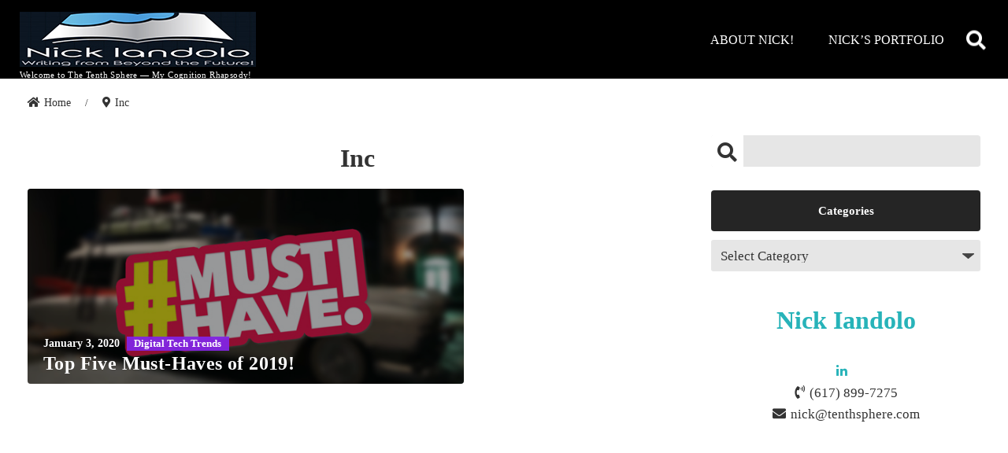

--- FILE ---
content_type: text/html; charset=UTF-8
request_url: https://www.tenthsphere.com/tag/inc/
body_size: 48789
content:
<!doctype html>
<html lang="en-US" itemscope itemtype="https://schema.org/WebPage">

<head>
        <meta charset="UTF-8"/>

        <meta http-equiv="X-UA-Compatible" content="IE=edge">

    <!-- meta keyword is not used for web ranking anymore, so don't need to print it. -->
    
        <meta name="HandheldFriendly" content="True">
    <meta name="MobileOptimized" content="320">
    <meta name="viewport" content="width=device-width, initial-scale=1"/>
    <link rel="pingback" href="https://www.tenthsphere.com/xmlrpc.php">

        <title>Inc &#8211; The Tenth Sphere!</title>
<meta name='robots' content='max-image-preview:large' />
<link rel="alternate" type="application/rss+xml" title="The Tenth Sphere! &raquo; Feed" href="https://www.tenthsphere.com/feed/" />
<link rel="alternate" type="application/rss+xml" title="The Tenth Sphere! &raquo; Comments Feed" href="https://www.tenthsphere.com/comments/feed/" />
<link rel="alternate" type="application/rss+xml" title="The Tenth Sphere! &raquo; Inc Tag Feed" href="https://www.tenthsphere.com/tag/inc/feed/" />
<script type="text/javascript">
window._wpemojiSettings = {"baseUrl":"https:\/\/s.w.org\/images\/core\/emoji\/14.0.0\/72x72\/","ext":".png","svgUrl":"https:\/\/s.w.org\/images\/core\/emoji\/14.0.0\/svg\/","svgExt":".svg","source":{"concatemoji":"https:\/\/www.tenthsphere.com\/wp-includes\/js\/wp-emoji-release.min.js?ver=6.2.8"}};
/*! This file is auto-generated */
!function(e,a,t){var n,r,o,i=a.createElement("canvas"),p=i.getContext&&i.getContext("2d");function s(e,t){p.clearRect(0,0,i.width,i.height),p.fillText(e,0,0);e=i.toDataURL();return p.clearRect(0,0,i.width,i.height),p.fillText(t,0,0),e===i.toDataURL()}function c(e){var t=a.createElement("script");t.src=e,t.defer=t.type="text/javascript",a.getElementsByTagName("head")[0].appendChild(t)}for(o=Array("flag","emoji"),t.supports={everything:!0,everythingExceptFlag:!0},r=0;r<o.length;r++)t.supports[o[r]]=function(e){if(p&&p.fillText)switch(p.textBaseline="top",p.font="600 32px Arial",e){case"flag":return s("\ud83c\udff3\ufe0f\u200d\u26a7\ufe0f","\ud83c\udff3\ufe0f\u200b\u26a7\ufe0f")?!1:!s("\ud83c\uddfa\ud83c\uddf3","\ud83c\uddfa\u200b\ud83c\uddf3")&&!s("\ud83c\udff4\udb40\udc67\udb40\udc62\udb40\udc65\udb40\udc6e\udb40\udc67\udb40\udc7f","\ud83c\udff4\u200b\udb40\udc67\u200b\udb40\udc62\u200b\udb40\udc65\u200b\udb40\udc6e\u200b\udb40\udc67\u200b\udb40\udc7f");case"emoji":return!s("\ud83e\udef1\ud83c\udffb\u200d\ud83e\udef2\ud83c\udfff","\ud83e\udef1\ud83c\udffb\u200b\ud83e\udef2\ud83c\udfff")}return!1}(o[r]),t.supports.everything=t.supports.everything&&t.supports[o[r]],"flag"!==o[r]&&(t.supports.everythingExceptFlag=t.supports.everythingExceptFlag&&t.supports[o[r]]);t.supports.everythingExceptFlag=t.supports.everythingExceptFlag&&!t.supports.flag,t.DOMReady=!1,t.readyCallback=function(){t.DOMReady=!0},t.supports.everything||(n=function(){t.readyCallback()},a.addEventListener?(a.addEventListener("DOMContentLoaded",n,!1),e.addEventListener("load",n,!1)):(e.attachEvent("onload",n),a.attachEvent("onreadystatechange",function(){"complete"===a.readyState&&t.readyCallback()})),(e=t.source||{}).concatemoji?c(e.concatemoji):e.wpemoji&&e.twemoji&&(c(e.twemoji),c(e.wpemoji)))}(window,document,window._wpemojiSettings);
</script>
<style type="text/css">
img.wp-smiley,
img.emoji {
	display: inline !important;
	border: none !important;
	box-shadow: none !important;
	height: 1em !important;
	width: 1em !important;
	margin: 0 0.07em !important;
	vertical-align: -0.1em !important;
	background: none !important;
	padding: 0 !important;
}
</style>
	<link rel='stylesheet' id='wp-block-library-css' href='https://www.tenthsphere.com/wp-includes/css/dist/block-library/style.min.css?ver=6.2.8' type='text/css' media='all' />
<link rel='stylesheet' id='classic-theme-styles-css' href='https://www.tenthsphere.com/wp-includes/css/classic-themes.min.css?ver=6.2.8' type='text/css' media='all' />
<style id='global-styles-inline-css' type='text/css'>
body{--wp--preset--color--black: #000000;--wp--preset--color--cyan-bluish-gray: #abb8c3;--wp--preset--color--white: #ffffff;--wp--preset--color--pale-pink: #f78da7;--wp--preset--color--vivid-red: #cf2e2e;--wp--preset--color--luminous-vivid-orange: #ff6900;--wp--preset--color--luminous-vivid-amber: #fcb900;--wp--preset--color--light-green-cyan: #7bdcb5;--wp--preset--color--vivid-green-cyan: #00d084;--wp--preset--color--pale-cyan-blue: #8ed1fc;--wp--preset--color--vivid-cyan-blue: #0693e3;--wp--preset--color--vivid-purple: #9b51e0;--wp--preset--gradient--vivid-cyan-blue-to-vivid-purple: linear-gradient(135deg,rgba(6,147,227,1) 0%,rgb(155,81,224) 100%);--wp--preset--gradient--light-green-cyan-to-vivid-green-cyan: linear-gradient(135deg,rgb(122,220,180) 0%,rgb(0,208,130) 100%);--wp--preset--gradient--luminous-vivid-amber-to-luminous-vivid-orange: linear-gradient(135deg,rgba(252,185,0,1) 0%,rgba(255,105,0,1) 100%);--wp--preset--gradient--luminous-vivid-orange-to-vivid-red: linear-gradient(135deg,rgba(255,105,0,1) 0%,rgb(207,46,46) 100%);--wp--preset--gradient--very-light-gray-to-cyan-bluish-gray: linear-gradient(135deg,rgb(238,238,238) 0%,rgb(169,184,195) 100%);--wp--preset--gradient--cool-to-warm-spectrum: linear-gradient(135deg,rgb(74,234,220) 0%,rgb(151,120,209) 20%,rgb(207,42,186) 40%,rgb(238,44,130) 60%,rgb(251,105,98) 80%,rgb(254,248,76) 100%);--wp--preset--gradient--blush-light-purple: linear-gradient(135deg,rgb(255,206,236) 0%,rgb(152,150,240) 100%);--wp--preset--gradient--blush-bordeaux: linear-gradient(135deg,rgb(254,205,165) 0%,rgb(254,45,45) 50%,rgb(107,0,62) 100%);--wp--preset--gradient--luminous-dusk: linear-gradient(135deg,rgb(255,203,112) 0%,rgb(199,81,192) 50%,rgb(65,88,208) 100%);--wp--preset--gradient--pale-ocean: linear-gradient(135deg,rgb(255,245,203) 0%,rgb(182,227,212) 50%,rgb(51,167,181) 100%);--wp--preset--gradient--electric-grass: linear-gradient(135deg,rgb(202,248,128) 0%,rgb(113,206,126) 100%);--wp--preset--gradient--midnight: linear-gradient(135deg,rgb(2,3,129) 0%,rgb(40,116,252) 100%);--wp--preset--duotone--dark-grayscale: url('#wp-duotone-dark-grayscale');--wp--preset--duotone--grayscale: url('#wp-duotone-grayscale');--wp--preset--duotone--purple-yellow: url('#wp-duotone-purple-yellow');--wp--preset--duotone--blue-red: url('#wp-duotone-blue-red');--wp--preset--duotone--midnight: url('#wp-duotone-midnight');--wp--preset--duotone--magenta-yellow: url('#wp-duotone-magenta-yellow');--wp--preset--duotone--purple-green: url('#wp-duotone-purple-green');--wp--preset--duotone--blue-orange: url('#wp-duotone-blue-orange');--wp--preset--font-size--small: 13px;--wp--preset--font-size--medium: 20px;--wp--preset--font-size--large: 36px;--wp--preset--font-size--x-large: 42px;--wp--preset--spacing--20: 0.44rem;--wp--preset--spacing--30: 0.67rem;--wp--preset--spacing--40: 1rem;--wp--preset--spacing--50: 1.5rem;--wp--preset--spacing--60: 2.25rem;--wp--preset--spacing--70: 3.38rem;--wp--preset--spacing--80: 5.06rem;--wp--preset--shadow--natural: 6px 6px 9px rgba(0, 0, 0, 0.2);--wp--preset--shadow--deep: 12px 12px 50px rgba(0, 0, 0, 0.4);--wp--preset--shadow--sharp: 6px 6px 0px rgba(0, 0, 0, 0.2);--wp--preset--shadow--outlined: 6px 6px 0px -3px rgba(255, 255, 255, 1), 6px 6px rgba(0, 0, 0, 1);--wp--preset--shadow--crisp: 6px 6px 0px rgba(0, 0, 0, 1);}:where(.is-layout-flex){gap: 0.5em;}body .is-layout-flow > .alignleft{float: left;margin-inline-start: 0;margin-inline-end: 2em;}body .is-layout-flow > .alignright{float: right;margin-inline-start: 2em;margin-inline-end: 0;}body .is-layout-flow > .aligncenter{margin-left: auto !important;margin-right: auto !important;}body .is-layout-constrained > .alignleft{float: left;margin-inline-start: 0;margin-inline-end: 2em;}body .is-layout-constrained > .alignright{float: right;margin-inline-start: 2em;margin-inline-end: 0;}body .is-layout-constrained > .aligncenter{margin-left: auto !important;margin-right: auto !important;}body .is-layout-constrained > :where(:not(.alignleft):not(.alignright):not(.alignfull)){max-width: var(--wp--style--global--content-size);margin-left: auto !important;margin-right: auto !important;}body .is-layout-constrained > .alignwide{max-width: var(--wp--style--global--wide-size);}body .is-layout-flex{display: flex;}body .is-layout-flex{flex-wrap: wrap;align-items: center;}body .is-layout-flex > *{margin: 0;}:where(.wp-block-columns.is-layout-flex){gap: 2em;}.has-black-color{color: var(--wp--preset--color--black) !important;}.has-cyan-bluish-gray-color{color: var(--wp--preset--color--cyan-bluish-gray) !important;}.has-white-color{color: var(--wp--preset--color--white) !important;}.has-pale-pink-color{color: var(--wp--preset--color--pale-pink) !important;}.has-vivid-red-color{color: var(--wp--preset--color--vivid-red) !important;}.has-luminous-vivid-orange-color{color: var(--wp--preset--color--luminous-vivid-orange) !important;}.has-luminous-vivid-amber-color{color: var(--wp--preset--color--luminous-vivid-amber) !important;}.has-light-green-cyan-color{color: var(--wp--preset--color--light-green-cyan) !important;}.has-vivid-green-cyan-color{color: var(--wp--preset--color--vivid-green-cyan) !important;}.has-pale-cyan-blue-color{color: var(--wp--preset--color--pale-cyan-blue) !important;}.has-vivid-cyan-blue-color{color: var(--wp--preset--color--vivid-cyan-blue) !important;}.has-vivid-purple-color{color: var(--wp--preset--color--vivid-purple) !important;}.has-black-background-color{background-color: var(--wp--preset--color--black) !important;}.has-cyan-bluish-gray-background-color{background-color: var(--wp--preset--color--cyan-bluish-gray) !important;}.has-white-background-color{background-color: var(--wp--preset--color--white) !important;}.has-pale-pink-background-color{background-color: var(--wp--preset--color--pale-pink) !important;}.has-vivid-red-background-color{background-color: var(--wp--preset--color--vivid-red) !important;}.has-luminous-vivid-orange-background-color{background-color: var(--wp--preset--color--luminous-vivid-orange) !important;}.has-luminous-vivid-amber-background-color{background-color: var(--wp--preset--color--luminous-vivid-amber) !important;}.has-light-green-cyan-background-color{background-color: var(--wp--preset--color--light-green-cyan) !important;}.has-vivid-green-cyan-background-color{background-color: var(--wp--preset--color--vivid-green-cyan) !important;}.has-pale-cyan-blue-background-color{background-color: var(--wp--preset--color--pale-cyan-blue) !important;}.has-vivid-cyan-blue-background-color{background-color: var(--wp--preset--color--vivid-cyan-blue) !important;}.has-vivid-purple-background-color{background-color: var(--wp--preset--color--vivid-purple) !important;}.has-black-border-color{border-color: var(--wp--preset--color--black) !important;}.has-cyan-bluish-gray-border-color{border-color: var(--wp--preset--color--cyan-bluish-gray) !important;}.has-white-border-color{border-color: var(--wp--preset--color--white) !important;}.has-pale-pink-border-color{border-color: var(--wp--preset--color--pale-pink) !important;}.has-vivid-red-border-color{border-color: var(--wp--preset--color--vivid-red) !important;}.has-luminous-vivid-orange-border-color{border-color: var(--wp--preset--color--luminous-vivid-orange) !important;}.has-luminous-vivid-amber-border-color{border-color: var(--wp--preset--color--luminous-vivid-amber) !important;}.has-light-green-cyan-border-color{border-color: var(--wp--preset--color--light-green-cyan) !important;}.has-vivid-green-cyan-border-color{border-color: var(--wp--preset--color--vivid-green-cyan) !important;}.has-pale-cyan-blue-border-color{border-color: var(--wp--preset--color--pale-cyan-blue) !important;}.has-vivid-cyan-blue-border-color{border-color: var(--wp--preset--color--vivid-cyan-blue) !important;}.has-vivid-purple-border-color{border-color: var(--wp--preset--color--vivid-purple) !important;}.has-vivid-cyan-blue-to-vivid-purple-gradient-background{background: var(--wp--preset--gradient--vivid-cyan-blue-to-vivid-purple) !important;}.has-light-green-cyan-to-vivid-green-cyan-gradient-background{background: var(--wp--preset--gradient--light-green-cyan-to-vivid-green-cyan) !important;}.has-luminous-vivid-amber-to-luminous-vivid-orange-gradient-background{background: var(--wp--preset--gradient--luminous-vivid-amber-to-luminous-vivid-orange) !important;}.has-luminous-vivid-orange-to-vivid-red-gradient-background{background: var(--wp--preset--gradient--luminous-vivid-orange-to-vivid-red) !important;}.has-very-light-gray-to-cyan-bluish-gray-gradient-background{background: var(--wp--preset--gradient--very-light-gray-to-cyan-bluish-gray) !important;}.has-cool-to-warm-spectrum-gradient-background{background: var(--wp--preset--gradient--cool-to-warm-spectrum) !important;}.has-blush-light-purple-gradient-background{background: var(--wp--preset--gradient--blush-light-purple) !important;}.has-blush-bordeaux-gradient-background{background: var(--wp--preset--gradient--blush-bordeaux) !important;}.has-luminous-dusk-gradient-background{background: var(--wp--preset--gradient--luminous-dusk) !important;}.has-pale-ocean-gradient-background{background: var(--wp--preset--gradient--pale-ocean) !important;}.has-electric-grass-gradient-background{background: var(--wp--preset--gradient--electric-grass) !important;}.has-midnight-gradient-background{background: var(--wp--preset--gradient--midnight) !important;}.has-small-font-size{font-size: var(--wp--preset--font-size--small) !important;}.has-medium-font-size{font-size: var(--wp--preset--font-size--medium) !important;}.has-large-font-size{font-size: var(--wp--preset--font-size--large) !important;}.has-x-large-font-size{font-size: var(--wp--preset--font-size--x-large) !important;}
.wp-block-navigation a:where(:not(.wp-element-button)){color: inherit;}
:where(.wp-block-columns.is-layout-flex){gap: 2em;}
.wp-block-pullquote{font-size: 1.5em;line-height: 1.6;}
</style>
<link rel='stylesheet' id='vscf-style-css' href='https://www.tenthsphere.com/wp-content/plugins/very-simple-contact-form/css/vscf-style.min.css?ver=6.2.8' type='text/css' media='all' />
<link rel='stylesheet' id='leapin-above-the-fold-css' href='https://www.tenthsphere.com/wp-content/themes/pjax-blog/library/css/dist/above-the-fold.css?ver=%201.9.0' type='text/css' media='all' />
<link rel='stylesheet' id='leapin-font-awesome-css' href='https://www.tenthsphere.com/wp-content/themes/pjax-blog/library/css/dist/libs/fontawesome-all.css?ver=5.3.1' type='text/css' media='all' />
<link rel='stylesheet' id='leapin-stylesheet-css' href='https://www.tenthsphere.com/wp-content/themes/pjax-blog/library/css/dist/style.css?ver=%201.9.0' type='text/css' media='all' />
<style id='leapin-stylesheet-inline-css' type='text/css'>
.card__wrap, .sidebar .card__thumbnail { border-radius: 4px; }@media only screen and (min-width: 1030px) {.swiper_ver3 .card__wrap { border-radius: 4px; }}.card__thumbnail { border-radius: 0px; }.above_container { background-color: #eaeaea; }.below_container { background-color: #e2e2e2; }#barba-wrapper { background-color: #333; }.barba-container.moving::after { background-color: rgba(0,0,0,.5); }.spinner-container > .three-dots-spinner > div { background-color: rgba(255,255,255,0.9); }a { color: #27b3b9; }a:hover, a:focus { color: #1a767a; }.main-header, body.home .main-header.scroll-down { background-color: #000; }ul.main-nav>li>a.leapin-nav-desc>span.main, ul.main-nav>li>a>span.main, .inner-header .searchform label, .site-description { color: #fff; }ul.main-nav a.leapin-nav-desc:hover>span.main, ul.main-nav li>a:hover>span.main, header .logo h1 a:hover, header .logo p a:hover { color: #fff; }ul.main-nav>li>a.leapin-nav-desc>span.desc { color: #fff; }ul.main-nav>li>a.leapin-nav-desc::after { background-color: #33bad2; }#secondary-nav .icon-link, .secondary-nav.rich > li > a, .secondary-nav.rich > li > a::after, .secondary-nav.simple > li > a::after, .secondary-nav.simple > li > a { color: #000; }#secondary-nav .icon-link:hover, .secondary-nav.rich > li:hover > a, .secondary-nav.rich > li:hover > a::after, .secondary-nav.simple > li:hover > a::after, .secondary-nav.simple > li:hover > a { color: #ccc; }#secondary-nav { background-color: #fff; }#secondary-slide-line { background-color: black; }.mobile-nav__cr a:hover, .mobile-nav__cr a:focus { color: #fff; }.mobile-nav__cr { background-color: rgba(38,59,73,0.95); }.mobile-menu-left .mobile-nav__cr { box-shadow: 10px 10px 30px -10px rgba(0,0,0,.5);; }.header-feature-button { background-color: #6e8efb; }.sidebar .widget-title { color: #fff; }.sidebar .widget-title { border-radius: 4px; }.sidebar .widget > ul,.sidebar .widget_media_image img,.sidebar .widget .card__w ,.sidebar .widget > div { border-radius: 4px; }#leapin_footer_copytext { background-color: #000; }.footer-widget p,.footer-widget td,.footer-widget th,.footer-widget caption,.footer-widget li,.footer-widget i, .footer-widget span { color: #000; }.footer-widget .widget-title { color: #23282d; }.footer-widget .widget-title::before { background-color: #23282d; }#leapin_footer_widget { background-color: #8a8a8a; }.footer-widget a { color: #000; }.footer-widget a:hover { color: #000; }.footer-widget .footer-widget { border-right-color: #484848; }#sns-sidebar.circle ul.snsb li a, #sns-sidebar.circle-mono ul.snsb li a { border: none; }.woocommerce #respond input#submit.alt:hover, .woocommerce a.button.alt:hover, .woocommerce button.button.alt:hover, .woocommerce input.button.alt:hover { background-color: #864679; }#wp-custom-header .card__w { height: 600px; }@media only screen and (min-width: 768px) {#wp-custom-header .card__w { height: 700px; }}#content .card__taxonomy.meta_bg a.term-49{background: rgba(130,36,227,0.95);}@media only screen and (min-width: 1030px) {.mobile-nav__button{display:none;}#secondary-nav{display: flex;}.primary-nav{display: block;}.site-description, .logo-typo{text-align:left;}.main_logo .desktop-logo,.main_logo{max-height: 70px;}.main-header .logo-typo{text-align: left;}.main_logo{position: relative;left: auto;transform: none;}}.article-header.fullwidth figure::after { background-color: rgba(0,0,0,.75); }@media only screen and (min-width: 768px) {.article-header.default .title-container { background-color: rgba(0,0,0,.75); }}body {font-family: Cambria, Utopia, "Liberation Serif", "Nimbus Roman No9 L Regular", Times, "Times New Roman", serif;}.sidebar .widget-title{background-color: #252525;}#leapin_footer{background-image: url();}@media only screen and (min-width: 1030px) {#footer-area-1{text-align: center;flex-basis: 25%;}#footer-area-1 .widget-title{text-align: center;}#footer-area-1{align-items: center;}#footer-area-1{justify-content: flex-start;}#footer-area-1 .widget-title::before{content: none;}#footer-area-1 .widget-title{margin-bottom: 0;padding-bottom: .3rem;}#footer-area-1 .widget-title::before{text-align: center;}#footer-area-2{text-align: center;flex-basis: 25%;}#footer-area-2 .widget-title{text-align: center;}#footer-area-2{align-items: center;}#footer-area-2{justify-content: flex-start;}#footer-area-2 .widget-title::before{content: none;}#footer-area-2 .widget-title{margin-bottom: 0;padding-bottom: .3rem;}#footer-area-2 .widget-title::before{text-align: center;}#footer-area-3{text-align: center;flex-basis: 25%;}#footer-area-3 .widget-title{text-align: center;}#footer-area-3{align-items: center;}#footer-area-3{justify-content: flex-start;}#footer-area-3 .widget-title::before{content: none;}#footer-area-3 .widget-title{margin-bottom: 0;padding-bottom: .3rem;}#footer-area-3 .widget-title::before{text-align: center;}#footer-area-4{text-align: center;flex-basis: 25%;}#footer-area-4 .widget-title{text-align: center;}#footer-area-4{align-items: center;}#footer-area-4{justify-content: flex-start;}#footer-area-4 .widget-title::before{content: none;}#footer-area-4 .widget-title{margin-bottom: 0;padding-bottom: .3rem;}#footer-area-4 .widget-title::before{text-align: center;}}
</style>
<script id='jquery-core'  src='https://www.tenthsphere.com/wp-includes/js/jquery/jquery.min.js?ver=3.6.4' id='jquery-core-js'></script>
<script id='jquery-migrate'  src='https://www.tenthsphere.com/wp-includes/js/jquery/jquery-migrate.min.js?ver=3.4.0' id='jquery-migrate-js'></script>
<link rel="https://api.w.org/" href="https://www.tenthsphere.com/wp-json/" /><link rel="alternate" type="application/json" href="https://www.tenthsphere.com/wp-json/wp/v2/tags/919" /><link rel="EditURI" type="application/rsd+xml" title="RSD" href="https://www.tenthsphere.com/xmlrpc.php?rsd" />
<link rel="wlwmanifest" type="application/wlwmanifest+xml" href="https://www.tenthsphere.com/wp-includes/wlwmanifest.xml" />
<meta name="generator" content="WordPress 6.2.8" />
        <meta name="publisher" content="Nick Iandolo"/>
        
    </head>
<body class="archive tag tag-inc tag-919 wp-custom-logo free ">
    <!--[if IE]>
    <p style="display: block!important;font-size: 20px;color: #000;">
        Oops, IE is not supported. Please use the latest version of the modern browser such as Chrome, Firefox, Safari, Edge!    </p>
    <style>#container {
        display: none !important;
        background-color: #ffffff !important;
    }</style>
    <![endif]-->
    <meta itemprop="accessibilityControl" content="fullKeyboardControl">
<meta itemprop="accessibilityControl" content="fullMouseControl">
<meta itemprop="accessibilityHazard" content="noFlashingHazard">
<meta itemprop="accessibilityHazard" content="noMotionSimulationHazard">
<meta itemprop="accessibilityHazard" content="noSoundHazard">
<meta itemprop="accessibilityAPI" content="ARIA">

        <aside class="mobile-nav__cr" style="display: none;">
            <div class="mobile-nav__in">
                <div class="mobile-nav__content">
                    <div class="mobile-nav__header">
                        <div id="logo-m-menu" class="main_logo with-desc"><a href="https://www.tenthsphere.com" rel="nofollow"><img class="desktop-logo" src="https://www.tenthsphere.com/wp-content/uploads/2020/04/Nick-Iandolo-Writing-Beyond-Future-Logo-cropped-300x70-1.jpg" /></a>                <p id="logo-typo-m-menu"
           class="logo-typo h1 hide_logo_typo" itemscope
           itemtype="http://schema.org/Organization">
            <a href="https://www.tenthsphere.com" rel="nofollow">The Tenth Sphere!</a>
        </p>
                    <p class="site-description">Welcome to The Tenth Sphere — My Cognition Rhapsody!</p>
            </div><div class='mobile-nav__sns-links'><a class="icon-link" href="https://www.linkedin.com/in/nickiandolo/" rel="nofollow noopener" target="_blank"><i class="icomoon icon-linkedin" aria-label="go to linkedin"></i></a></div><div class="mobile-nav__author"><p>Welcome to The Tenth Sphere — My Cognition Rhapsody!</p></div>                    </div>
                                            <nav class="mobile-nav__nav" aria-label="Navigation" itemscope
                             itemtype="http://schema.org/SiteNavigationElement">
                            <ul id="menu-about-nick" class="nav mobile-nav simple cf"><li id="menu-item-105" class="menu-item menu-item-type-post_type menu-item-object-page menu-item-105"><a href="https://www.tenthsphere.com/author-about/"><span>About Nick!</span></a></li>
<li id="menu-item-1436" class="menu-item menu-item-type-post_type menu-item-object-page menu-item-1436"><a href="https://www.tenthsphere.com/nicks-portfolio/"><span>NICK&#8217;S PORTFOLIO</span></a></li>
</ul>                        </nav>
                        <div class="mobile-nav__footer">
                            <a class='info' href='tel:6178997275'><i class='fas fa-phone-volume'></i>(617) 899-7275</a><a class='info' href='mailto:nick@tenthsphere.com'><i class='fas fa-envelope'></i>nick@tenthsphere.com</a>                        </div>
                                    </div>
            </div>
        </aside>
        <div class="mobile-nav__overlay"></div>
<div id="container">
    <header id="header" class="header" itemscope itemtype="http://schema.org/WPHeader">
                <div id="inner-header" class="cf inner-header">
                    <div class="main-header cf fixed">
            <div class="main-header-wrapper">
                        <div id="mobile-menu-toggle-fixed" class="mobile-nav__button">
            <span class="mobile-nav__icon">&nbsp;</span>
        </div>
                        <div id="logo-fixed" class="main_logo with-desc"><a href="https://www.tenthsphere.com" rel="nofollow"><img class="desktop-logo" src="https://www.tenthsphere.com/wp-content/uploads/2020/04/Nick-Iandolo-Writing-Beyond-Future-Logo-cropped-300x70-1.jpg" /></a>                <p id="logo-typo-fixed"
           class="logo-typo h1 hide_logo_typo" itemscope
           itemtype="http://schema.org/Organization">
            <a href="https://www.tenthsphere.com" rel="nofollow">The Tenth Sphere!</a>
        </p>
                    <p class="site-description">Welcome to The Tenth Sphere — My Cognition Rhapsody!</p>
            </div>                                <div class="main-header-inner">
                                            <nav class="primary-nav" aria-label="Navigation" itemscope
                             itemtype="http://schema.org/SiteNavigationElement">
                            <ul id="menu-about-nick-1" class="nav main-nav simple cf"><li class="menu-item menu-item-type-post_type menu-item-object-page menu-item-105"><a href="https://www.tenthsphere.com/author-about/"><span class="main">About Nick!</span></a></li>
<li class="menu-item menu-item-type-post_type menu-item-object-page menu-item-1436"><a href="https://www.tenthsphere.com/nicks-portfolio/"><span class="main">NICK&#8217;S PORTFOLIO</span></a></li>
</ul>                        </nav>
                                        <div class="searchform-container" itemscope itemtype="http://schema.org/WebSite">
    <meta itemprop="url" content="https://www.tenthsphere.com"/>
    <form role="search" method="get" class="searchform" action="https://www.tenthsphere.com" itemprop="potentialAction" itemscope itemtype="http://schema.org/SearchAction">
        <meta itemprop="target" content="https://www.tenthsphere.com?s={s}"/>
        <label for="search-input-1"><i class="fas fa-search"></i></label>
        <input id="search-input-1" class="search-input" itemprop="query-input" type="search" name="s" value="" required/>
        <input type="submit" class="searchsubmit" />
    </form>
</div>
                </div>
            </div>
        </div>
                            <div class="main-header cf rel">
            <div class="main-header-wrapper">
                        <div id="mobile-menu-toggle-header" class="mobile-nav__button">
            <span class="mobile-nav__icon">&nbsp;</span>
        </div>
                        <div id="logo-header" class="main_logo with-desc"><a href="https://www.tenthsphere.com" rel="nofollow"><img class="desktop-logo" src="https://www.tenthsphere.com/wp-content/uploads/2020/04/Nick-Iandolo-Writing-Beyond-Future-Logo-cropped-300x70-1.jpg" /></a>                <p id="logo-typo-header"
           class="logo-typo h1 hide_logo_typo" itemscope
           itemtype="http://schema.org/Organization">
            <a href="https://www.tenthsphere.com" rel="nofollow">The Tenth Sphere!</a>
        </p>
                    <p class="site-description">Welcome to The Tenth Sphere — My Cognition Rhapsody!</p>
            </div>                                <div class="main-header-inner">
                                            <nav class="primary-nav" aria-label="Navigation" itemscope
                             itemtype="http://schema.org/SiteNavigationElement">
                            <ul id="menu-about-nick-2" class="nav main-nav simple cf"><li class="menu-item menu-item-type-post_type menu-item-object-page menu-item-105"><a href="https://www.tenthsphere.com/author-about/"><span class="main">About Nick!</span></a></li>
<li class="menu-item menu-item-type-post_type menu-item-object-page menu-item-1436"><a href="https://www.tenthsphere.com/nicks-portfolio/"><span class="main">NICK&#8217;S PORTFOLIO</span></a></li>
</ul>                        </nav>
                                        <div class="searchform-container" itemscope itemtype="http://schema.org/WebSite">
    <meta itemprop="url" content="https://www.tenthsphere.com"/>
    <form role="search" method="get" class="searchform" action="https://www.tenthsphere.com" itemprop="potentialAction" itemscope itemtype="http://schema.org/SearchAction">
        <meta itemprop="target" content="https://www.tenthsphere.com?s={s}"/>
        <label for="search-input-2"><i class="fas fa-search"></i></label>
        <input id="search-input-2" class="search-input" itemprop="query-input" type="search" name="s" value="" required/>
        <input type="submit" class="searchsubmit" />
    </form>
</div>
                </div>
            </div>
        </div>
                    
        </div>

    </header>
    <div id="barba-wrapper" aria-live="polite">
                <div class="barba-container"
             data-pjax_transition="14"
             data-namespace="archive">
            <div class="spinner-container">
                <div class="three-dots-spinner">
                    <div class="bounce1"></div>
                    <div class="bounce2"></div>
                    <div class="bounce3"></div>
                </div>
            </div>
                        <div id="content" class="content-437">
                                <div id="above_container" class="above_container">
                    <!-- widget area for above container -->
                                    </div>
                                                <!--Breadcrumb-->
                <nav  id="breadcrumbs" class="breadcrumbs col-12" aria-label="Breadcrumb navigation"><ol itemscope itemtype="http://schema.org/BreadcrumbList"><li class="item-home" itemprop="itemListElement" itemscope itemtype="http://schema.org/ListItem"><a class="bread-home" href="https://www.tenthsphere.com" title="Home" itemprop="item"><span itemprop="name">Home</span></a><meta itemprop="position" content="1"/></li><li class="separator" role="separator"> / </li><li class="item-current" itemprop="itemListElement" itemscope itemtype="http://schema.org/ListItem"><a class="bread-current" href="https://www.tenthsphere.com/tag/inc/" title="Inc" itemprop="item"><span itemprop="name">Inc</span></a><meta itemprop="position" content="2"/></li></ol></nav>                <!--Breadcrumb end-->
                <div id="inner-content"
                     class="col-2_columns_right inner-content leapin-wrap cf">


<main id="main" itemscope
      itemprop="mainEntity" itemtype="http://schema.org/Blog">

    
    <div class="archive-header">
    <h1 class="archive-title">Inc</h1>    </div>
    
    <div class="widget p-0 m-0 leapin-blog-posts"><div id="inner-leapin-blog-posts-6981bc310a617" class="card__cn tile_ver1" data-layout_type="tile_ver1" data-tax_decor="919" data-show_date="1" data-show_taxonomy="category" data-posts_per_page="10" data-grayscale="0" data-thumbnail_size="leapin-medium" data-paged="1" data-term_ids_or_slugs="919" data-more="1" data-taxonomy="post_tag" data-order_by="date" data-ajax_on_load_call="0" data-widget_id="leapin-blog-posts-6981bc310a617" data-widget_args="919" data-loop="0" data-disp_excerpt=" no" data-more_label="More" data-font_size="font-xsmall" data-base_layout="layout_base_grid" data-ajax="leapin_posts"><div class="card__w opacity-1">
                    <ul class="card__ul  layout_base_grid">
                
        <li class="card  card-0 card-medium font-medium">
                    <article class="cf card__wrap post-437 post type-post status-publish format-standard has-post-thumbnail hentry category-digital-tech-trends category-disney-plus tag-39k tag-200k tag-893 tag-21st tag-300k tag-automotons tag-batman tag-boston tag-burger tag-century tag-cold tag-cybertruck tag-delivery tag-digital tag-disney tag-disney-2 tag-dog tag-donuts tag-dunkin tag-dynamics tag-eats tag-electric tag-electrick tag-elon tag-england tag-f150 tag-fail tag-food tag-ford tag-friscos tag-futuristic tag-have tag-home tag-impossible tag-inc tag-indestructible tag-innovation tag-king tag-lbs tag-mandalorian tag-marvel tag-meat tag-musk tag-must tag-new tag-nyc tag-phone tag-plant-based tag-plus tag-pre-orders tag-price tag-restaurants tag-robot tag-robotic tag-spot tag-star tag-streaming tag-tag tag-tech tag-technophile tag-tesla tag-the tag-trends tag-tug-of-war tag-uber tag-video tag-wallet tag-wars tag-wegmans tag-windows headline-blog" role="article">
                        <style>.card__thumbnail.thumbnail-leapin-medium-437::after{background-image: url(https://www.tenthsphere.com/wp-content/uploads/2020/05/Must-Have-Hastag-Ecto1-meme.jpg)}</style>            <div class="card__thumbnail  thumbnail-leapin-medium-437" itemprop="image" itemscope
                 itemtype="https://schema.org/ImageObject">
                <a href="https://www.tenthsphere.com/top-five-must-haves-of-2019/" class="ripple" aria-label="Top Five Must-Haves of 2019!"></a>
                <meta itemprop="url" content="https://www.tenthsphere.com/wp-content/uploads/2020/05/Must-Have-Hastag-Ecto1-meme.jpg">
                <meta itemprop="width" content="600">
                <meta itemprop="height" content="294">
            </div>
            <div class="card__content">
                <div class="card__header">
                    <div class="card__meta">
                        <time class="published entry-time sr-only" datetime="2020-01-03"
                              itemprop="datePublished"></time>
                        <time class="updated entry-time sr-only"
                              datetime="2020-05-26" itemprop="dateModified">May 27,
                            2018
                        </time>
                        <div class="card__date">January 3, 2020</div>
                        <div class="card__taxonomy meta_bg">
                            <a class="terms term-49" href="https://www.tenthsphere.com/category/digital-tech-trends/">Digital Tech Trends</a>                        </div>
                                            </div>
                    <p class="card__title" itemprop="headline"><a href="https://www.tenthsphere.com/top-five-must-haves-of-2019/"
                        >Top Five Must-Haves of 2019!</a></p>
                    <meta itemprop="mainEntityOfPage" content="https://www.tenthsphere.com/top-five-must-haves-of-2019/">
                </div>
                <div class="card__excerpt no" itemprop="articleBody">
                    Now that we have said, “Goodbye,” to 2019, we should take a moment to look back on the top must-haves for the decade-ending year. Since this list is completely arbitrary, Digital Batman will weigh in on what I found to be the most popular gadget, item, digital something, and whatever. Oh, and this list does not put items in any particular order of importance. Enjoy! 1. Disney+ &#8211; Yep! The highly anticipated, hugely successful, and most extensive streaming video service from the “House of the Mouse” easily makes this list. Not only does Disney+ have hundreds of movies and thousands of hours of television series, it is now home to the most popular sci-fi show on the small screen, The Mandalorian. This new live-action genre show set in the Star Wars universe is arguably better than the recently released final chapter of the Star Wars/Skywalker saga, The Rise of Skywalker. And there’s more to come with a limited Obi Wan Kenobi series and potential Darth Maul or Darth Vader series. And let’s not forget the new Marvel superhero shows like Falcon and Winter Soldier and WandaVision. Plus, a whole host of kids programming that is way too extensive to go into here. With over 20M (that’s million) subscribers on its launch day, this is definitely a must- have in 2019 (and now)! 2. The Impossible Burger – Why is this on the list? Well, Digital Batman could cite a bunch of health- related reasons why you should give this burger a try. However, the biggest reason is that this new type of plant-based food that mimicks real animal meat (including it protein content) actually made it to market! Giant restaurant chains like Burger King and Dunkin are now sporting Impossible Burger variants on their menus. You can also purchase this...                </div>
                <div class="card__footer">
                                                                                                                        <a class="card__more ripple" href="https://www.tenthsphere.com/top-five-must-haves-of-2019/">
                                <i class="fas fa-bars"></i>More                            </a>
                                                                                            <!--                    <div class="row entry-author author sr-only" itemprop="author" itemscope-->
                    <!--                         itemtype="https://schema.org/Person">-->
                    <!--                        <span itemprop="name"> -->                    <!--                        </span>-->
                    <!--                    </div>-->
                    <!--                    -->                </div>
                            </div>
                    </article>
                </li>

                    </ul>
                                
        </div></div></div>

</main>

<aside id="sidebar1" class="sidebar cf  tile" role="complementary"
       itemtype="http://schema.org/WPSideBar">

            
            <div id="search-2" class="widget widget_search"><div class="searchform-container" itemscope itemtype="http://schema.org/WebSite">
    <meta itemprop="url" content="https://www.tenthsphere.com"/>
    <form role="search" method="get" class="searchform" action="https://www.tenthsphere.com" itemprop="potentialAction" itemscope itemtype="http://schema.org/SearchAction">
        <meta itemprop="target" content="https://www.tenthsphere.com?s={s}"/>
        <label for="search-input-3"><i class="fas fa-search"></i></label>
        <input id="search-input-3" class="search-input" itemprop="query-input" type="search" name="s" value="" required/>
        <input type="submit" class="searchsubmit" />
    </form>
</div>
</div><div id="categories-2" class="widget widget_categories"><h2 class="widget-title"><span>Categories</span></h2><form action="https://www.tenthsphere.com" method="get"><label class="screen-reader-text" for="cat">Categories</label><select  name='cat' id='cat' class='postform'>
	<option value='-1'>Select Category</option>
	<option class="level-0" value="46">Advice</option>
	<option class="level-0" value="1911">Authors</option>
	<option class="level-0" value="6">Climate Change</option>
	<option class="level-0" value="1597">Comics</option>
	<option class="level-0" value="784">Content Marketing</option>
	<option class="level-0" value="1940">COVID</option>
	<option class="level-0" value="1909">Digital Batman Recommends</option>
	<option class="level-0" value="49">Digital Tech Trends</option>
	<option class="level-1" value="820">&nbsp;&nbsp;&nbsp;Apple</option>
	<option class="level-1" value="1058">&nbsp;&nbsp;&nbsp;Artificial Intelligence</option>
	<option class="level-1" value="1938">&nbsp;&nbsp;&nbsp;Blockchain Technology</option>
	<option class="level-1" value="852">&nbsp;&nbsp;&nbsp;Cloud</option>
	<option class="level-1" value="1680">&nbsp;&nbsp;&nbsp;Cyber Security</option>
	<option class="level-2" value="1681">&nbsp;&nbsp;&nbsp;&nbsp;&nbsp;&nbsp;Ransomware</option>
	<option class="level-1" value="1021">&nbsp;&nbsp;&nbsp;Digital Money</option>
	<option class="level-1" value="1647">&nbsp;&nbsp;&nbsp;Digital Video</option>
	<option class="level-1" value="885">&nbsp;&nbsp;&nbsp;Disney Plus</option>
	<option class="level-1" value="851">&nbsp;&nbsp;&nbsp;Email</option>
	<option class="level-1" value="1427">&nbsp;&nbsp;&nbsp;Emojis</option>
	<option class="level-1" value="1758">&nbsp;&nbsp;&nbsp;Google</option>
	<option class="level-1" value="1398">&nbsp;&nbsp;&nbsp;GoPro</option>
	<option class="level-1" value="1130">&nbsp;&nbsp;&nbsp;Mobile Apps</option>
	<option class="level-1" value="1757">&nbsp;&nbsp;&nbsp;Remote Learning</option>
	<option class="level-1" value="1369">&nbsp;&nbsp;&nbsp;Tesla</option>
	<option class="level-1" value="1479">&nbsp;&nbsp;&nbsp;Wearables</option>
	<option class="level-0" value="5">Eco-fiction</option>
	<option class="level-0" value="176">Entertainment</option>
	<option class="level-1" value="191">&nbsp;&nbsp;&nbsp;Movies</option>
	<option class="level-0" value="504">Environmentalism</option>
	<option class="level-0" value="305">Fan Fiction</option>
	<option class="level-0" value="24">Friends</option>
	<option class="level-0" value="150">Fun &amp; Games</option>
	<option class="level-1" value="180">&nbsp;&nbsp;&nbsp;Brainteasers</option>
	<option class="level-1" value="190">&nbsp;&nbsp;&nbsp;Trivia</option>
	<option class="level-1" value="1891">&nbsp;&nbsp;&nbsp;Words</option>
	<option class="level-0" value="2202">Healthcare</option>
	<option class="level-0" value="23">High School</option>
	<option class="level-0" value="204">Historical Perspectives</option>
	<option class="level-0" value="130">Holidays</option>
	<option class="level-1" value="1517">&nbsp;&nbsp;&nbsp;Black History Month</option>
	<option class="level-1" value="1163">&nbsp;&nbsp;&nbsp;Christmas</option>
	<option class="level-1" value="1308">&nbsp;&nbsp;&nbsp;Friday the 13th</option>
	<option class="level-1" value="1628">&nbsp;&nbsp;&nbsp;Halloween</option>
	<option class="level-1" value="507">&nbsp;&nbsp;&nbsp;International Women&#8217;s Day</option>
	<option class="level-1" value="2186">&nbsp;&nbsp;&nbsp;Thanksgiving Day</option>
	<option class="level-1" value="131">&nbsp;&nbsp;&nbsp;Valentine&#8217;s Day</option>
	<option class="level-0" value="132">Humor</option>
	<option class="level-0" value="25">Memories</option>
	<option class="level-0" value="22">Poems</option>
	<option class="level-0" value="85">Progressive Pioneers</option>
	<option class="level-1" value="1862">&nbsp;&nbsp;&nbsp;Asian Visionaries</option>
	<option class="level-2" value="1863">&nbsp;&nbsp;&nbsp;&nbsp;&nbsp;&nbsp;SONY Corp.</option>
	<option class="level-1" value="506">&nbsp;&nbsp;&nbsp;Entrepreneurs</option>
	<option class="level-1" value="1236">&nbsp;&nbsp;&nbsp;Frosty the Snowman</option>
	<option class="level-1" value="1448">&nbsp;&nbsp;&nbsp;Furry Friends</option>
	<option class="level-1" value="151">&nbsp;&nbsp;&nbsp;Geeks &amp; Cool People</option>
	<option class="level-1" value="505">&nbsp;&nbsp;&nbsp;Humanitarian</option>
	<option class="level-1" value="1091">&nbsp;&nbsp;&nbsp;Inventors</option>
	<option class="level-1" value="1910">&nbsp;&nbsp;&nbsp;Kim Stanley Robisnon</option>
	<option class="level-1" value="1516">&nbsp;&nbsp;&nbsp;Marie Maynard Daly</option>
	<option class="level-1" value="1335">&nbsp;&nbsp;&nbsp;Mister Spock</option>
	<option class="level-1" value="994">&nbsp;&nbsp;&nbsp;Music</option>
	<option class="level-1" value="1515">&nbsp;&nbsp;&nbsp;Neil deGrasse Tyson</option>
	<option class="level-1" value="1164">&nbsp;&nbsp;&nbsp;Santa Claus</option>
	<option class="level-1" value="1596">&nbsp;&nbsp;&nbsp;Stan Lee</option>
	<option class="level-1" value="1835">&nbsp;&nbsp;&nbsp;Super Mario</option>
	<option class="level-0" value="4">Science Fiction</option>
	<option class="level-0" value="2">Short Stories</option>
	<option class="level-0" value="86">Space Science</option>
	<option class="level-0" value="1648">Sports</option>
	<option class="level-1" value="1649">&nbsp;&nbsp;&nbsp;Football</option>
	<option class="level-0" value="1598">Superheroes</option>
	<option class="level-0" value="1939">Thought Leadership</option>
	<option class="level-0" value="723">Thought Pieces</option>
	<option class="level-0" value="1836">Video Games</option>
	<option class="level-0" value="1399">Videography &amp; Photography</option>
	<option class="level-0" value="84">Voting</option>
	<option class="level-0" value="3">Writing Contests</option>
</select>
</form>
<script type="text/javascript">
/* <![CDATA[ */
(function() {
	var dropdown = document.getElementById( "cat" );
	function onCatChange() {
		if ( dropdown.options[ dropdown.selectedIndex ].value > 0 ) {
			dropdown.parentNode.submit();
		}
	}
	dropdown.onchange = onCatChange;
})();
/* ]]> */
</script>

			</div><div id="leapin-profile-card-2" class="widget leapin-profile-card"><div class="profile-card" itemprop="publisher" itemscope itemtype="https://schema.org/Organization"><meta itemprop="name" content="Nick Iandolo"><h4 class="profile-card__title"><a href="#" rel="nofollow">Nick Iandolo</a></h4><a class="icon-link" href="https://www.linkedin.com/in/nickiandolo/" rel="nofollow noopener" target="_blank"><i class="icomoon icon-linkedin" aria-label="go to linkedin"></i></a><div><i class="fas fa-phone-volume"></i><span class="profile-card__phone_num">(617) 899-7275</span></div><div><i class="fas fa-envelope"></i><span class="profile-card__email">nick@tenthsphere.com</span></div></div></div>
            
</aside>



</div><!-- .inner-content -->
<div id="below_container" class="below_container">
    <!-- widget area for below container -->
    </div>
</div><!-- #content -->
<style id="leapin_load_css_on_each_pjax"></style><footer id="leapin_footer" class="footer" itemscope itemtype="http://schema.org/WPFooter">

    <div id="inner-footer" class="cf">

                <div id="leapin_footer_copytext" class="source-org copyright">
            <p class="leapin-wrap">

                                                &copy; 2026 The Tenth Sphere!.                <a href="https://leap-in.com/" rel="nofollow noopener" target="_blank">Pjax Blog</a> Developed by LeapIn.            </p>
        </div>
    </div>

</footer>
</div><!-- .barba-container -->
</div><!-- #barba-wrapper -->
</div><!-- #container -->

<script id='vscf-reset-script'  src='https://www.tenthsphere.com/wp-content/plugins/very-simple-contact-form/js/vscf-reset.js' id='vscf-reset-script-js'></script>
<script type='text/javascript' id='leapin-script-js-before'>
var LEAPIN_MODs = {};LEAPIN_MODs['leapin_pjax_enable'] = '1';LEAPIN_MODs['leapin_pjax_prefetch_enable'] = '1';LEAPIN_MODs['leapin_pjax_min_window_size'] = '768';LEAPIN_MODs['leapin_pjax_blacklist_path'] = false;LEAPIN_MODs['leapin_pjax_disable_extension'] = [".pdf",".jpg",".jpeg",".png",".gif",".mp4",".mov",".avi",".mp3",".csv",".txt",".flv",".wmv",".tar",".zip",".gzip",".3gp",".doc",".docx",".xls",".xlsx",".ppt",".pptx",".exe",".bak",".dll",".reg",".fon"];LEAPIN_MODs['leapin_pjax_replace_tags_in_head'] = 'title,link[name="author"],link[name="publisher"],link[rel="amphtml"],link[rel="canonical"],link[rel="shortlink"],link[rel="alternate"],link[rel="prev"],link[rel="next"],link[rel="EditURI"],meta[name="description"],meta[property^="og"],meta[name^="twitter"],meta[name="robots"],script#wp-embed,style#siteorigin-panels-layouts-head,link#siteorigin-panels-front,script#crayon_js,link#crayon';LEAPIN_MODs['leapin_pjax_blacklist_selector'] = '#wpadminbar a,.post-edit-link,.comment-edit-link,.amp-view a,.comment-reply-link,.download-file a,.wc-proceed-to-checkout a,#siteorigin-panels-layouts-footer';LEAPIN_MODs['leapin_pjax_eval_script_in_container'] = false;LEAPIN_MODs['leapin_seamless_transition'] = false;LEAPIN_MODs['leapin_tracking_id'] = false;LEAPIN_MODs['leapin_header_transparent'] = false;LEAPIN_MODs['leapin_single_img_lazy_load'] = false;LEAPIN_MODs['leapin_is_pro'] = false;LEAPIN_MODs['old_browser_notification'] = 'Oops, Your browser is too old. Please use newer one or alternative browser such as Chrome or Firefox!';LEAPIN_MODs['message_open_with_chrome'] = 'Open with Chrome';LEAPIN_MODs['message_open_with_firefox'] = 'Open with Firefox';LEAPIN_MODs['ajax_url'] = 'https://www.tenthsphere.com/wp-admin/admin-ajax.php';LEAPIN_MODs['ajax_post_type'] = 'post';LEAPIN_MODs['leapin_pjax_transition'] = [{"fallback":true,"group":"4","name":"Different easing \/ from left","outClass":"pt-page-moveToRightEasing pt-page-ontop","inClass":"pt-page-moveFromLeft"}];LEAPIN_MODs['leapin_pjax_transition_fallback'] = [{"fallback":true,"group":"4","name":"Different easing \/ from left","outClass":"pt-page-moveToRightEasing pt-page-ontop","inClass":"pt-page-moveFromLeft"}];
</script>
<script id='leapin-script' data-leapin_dependencies="before" src='https://www.tenthsphere.com/wp-content/themes/pjax-blog/library/js/dist/bundle.js?ver=%201.9.0' id='leapin-script-js'></script>
<div class="load-mobile-menu-bg sr-only"></div></body>

</html> <!-- end of site. what a ride! -->
